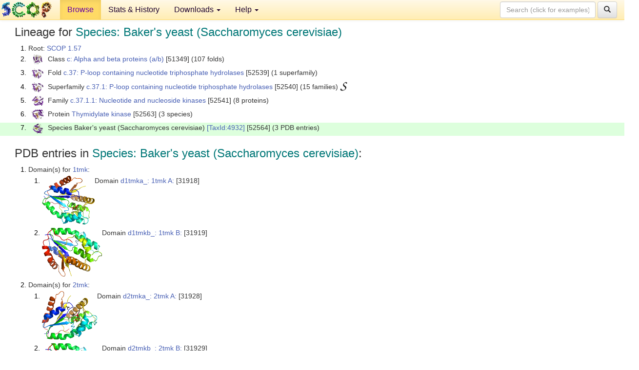

--- FILE ---
content_type: text/html; charset=UTF-8
request_url: http://scop.berkeley.edu/sunid=52564&ver=1.57
body_size: 3466
content:
<!DOCTYPE html>
<html lang="en">
<head>
<meta charset="utf-8">
<meta http-equiv="X-UA-Compatible" content="IE=edge">
<meta name="viewport" content="width=device-width, initial-scale=1">
<!-- The 3 meta tags above must come first in the head, before other meta tags -->
<meta name="description" content="SCOP 1.57: Species: Baker's yeast (Saccharomyces cerevisiae)" >
<meta name="keywords" content="SCOP, SCOPe, ASTRAL, protein structure, evolution, domain, classification">
<title>SCOP 1.57: Species: Baker's yeast (Saccharomyces cerevisiae)</title>
<link rel="stylesheet" href="https://ajax.googleapis.com/ajax/libs/jqueryui/1.9.2/themes/smoothness/jquery-ui.css" type="text/css">
<LINK rel="stylesheet" href="http://scop.berkeley.edu/css/lightbox.css" type="text/css">
<!-- custom theme http://getbootstrap.com/customize/?id=c103b402850e953369f8  -->
<link rel="stylesheet" href="http://scop.berkeley.edu/css/bootstrap.min.css" type="text/css">
<link rel="stylesheet" href="http://scop.berkeley.edu/css/bootstrap-theme.min.css" type="text/css">
<LINK rel="stylesheet" href="http://scop.berkeley.edu/css/common.css" type="text/css">
<link rel="apple-touch-icon" sizes="180x180" href="/apple-touch-icon.png">
<link rel="icon" type="image/png" href="/favicon-32x32.png" sizes="32x32">
<link rel="icon" type="image/png" href="/favicon-16x16.png" sizes="16x16">
<link rel="manifest" href="/manifest.json">
<link rel="mask-icon" href="/safari-pinned-tab.svg" color="#5bbad5">
<meta name="theme-color" content="#ffffff">
<script src="http://scop.berkeley.edu/js/JSmol.min.js"></script>
<script src="https://ajax.googleapis.com/ajax/libs/jquery/1.9.1/jquery.min.js"></script>
<script src="https://ajax.googleapis.com/ajax/libs/jqueryui/1.9.2/jquery-ui.min.js"></script>
<script src="http://scop.berkeley.edu/js/lightbox.js"></script>
<script src="http://scop.berkeley.edu/js/jquery.cookie.js"></script>
<!--[if lt IE 9]>
  <script src="https://oss.maxcdn.com/html5shiv/3.7.2/html5shiv.min.js"></script>
  <script src="https://oss.maxcdn.com/respond/1.4.2/respond.min.js"></script>
<![endif]-->
<script src="http://scop.berkeley.edu/js/bootstrap.min.js"></script>
</head>
<body id="tab1">
       <nav class="navbar navbar-default navbar-fixed-top">
      <div class="container-fluid">
        <div class="navbar-header">
	  <button type="button" class="navbar-toggle collapsed" data-toggle="collapse" data-target="#navbar" aria-expanded="false" aria-controls="navbar">
	    <span class="sr-only">Toggle navigation</span>
	    <span class="icon-bar"></span>
	    <span class="icon-bar"></span>
	    <span class="icon-bar"></span>
	  </button>
	  <a class="navbar-brand" href="http://scop.mrc-lmb.cam.ac.uk/scop/">
          <img src="http://scop.berkeley.edu/images/scop_logo_pale_tiny.gif"
               width=106 height=36 alt="SCOP"></a>
	</div> <!-- navbar-header -->
	<div id="navbar" class="collapse navbar-collapse">
	  <ul class="nav navbar-nav">
	    <li class="active">
              <a id="browseref"
                href="http://scop.berkeley.edu/ver=1.57">Browse</a>
            </li>
	    <li>
              <a href="http://scop.berkeley.edu/statistics/ver=1.57">Stats &amp; History</a>
	    </li>
            <li class="dropdown">
	      <a href="http://scop.berkeley.edu/downloads/ver=1.57" class="dropdown-toggle" data-toggle="dropdown" role="button" aria-haspopup="true" aria-expanded="false">Downloads <span class="caret"></span></a>
	      <ul class="dropdown-menu">
	        <li>
		  <a href="http://scop.berkeley.edu/astral/ver=1.57">ASTRAL Sequences &amp; Subsets</a>
	        </li>
	        <li>
	          <a href="http://scop.berkeley.edu/downloads/ver=1.57">Parseable Files &amp; Software</a>
	        </li>
	      </ul>
	    </li>
	    <li class="dropdown">
	      <a href="http://scop.berkeley.edu/help/ver=1.57" class="dropdown-toggle" data-toggle="dropdown" role="button" aria-haspopup="true" aria-expanded="false">Help <span class="caret"></span></a>
	      <ul class="dropdown-menu">
	        <li>
                  <a href="http://scop.berkeley.edu/help/ver=1.57">Online Documentation</a>
	        </li>
	        <li>
                  <a href="http://scop.berkeley.edu/references/ver=1.57">References</a>
	        </li>
	        <li>
                  <a href="http://scop.berkeley.edu/resources/ver=1.57">Related Resources</a>
	        </li>
	        <li>
                  <a href="http://scop.berkeley.edu/search/ver=1.57">Searching</a>
	        </li>
	        <li>
                  <a href="http://scop.berkeley.edu/about/ver=1.57">About</a>
	        </li>
	      </ul>
	    </li>
	  </ul>
          <form class="navbar-form navbar-right" role="search" method=GET action="http://scop.berkeley.edu/search/">
            <div class="form-group">
             <input type=hidden name=ver value="1.57">
             <input id="searchbox" type="text" class="form-control" placeholder="Search (click for examples) &rarr;" name="key">
            </div>
            <button type="submit" class="btn btn-default">
              <span class="glyphicon glyphicon-search" aria-hidden="true"></span>
            </button>
          </form>
        </div> <!-- navbar -->
      </div> <!-- nav container -->
    </nav>

        <div class="container-fluid">
    <div class="row">
    
<script>
$.cookie("lastBrowse", "http://scop.berkeley.edu/sunid=52564&ver=1.57&page=1");
</script>

<script type="text/javascript">
// Code to support preview of domains from the same chain and other chains
$(document).ready(function(){ 
    $('#chain-context > .sunid').hover(function(){ 
    	var mainSunid = 69549;
    	var sunid = $(this).attr('data-sunid');
    	var div1 = $('#chain-context > div[data-sunid='+mainSunid+']').get();		
		var div2 = $('#chain-context > div[data-sunid='+sunid+']').get();
		$(div1).hide();
		$(div2).show();
  }, function(){  
    	var mainSunid = 69549;
    	var sunid = $(this).attr('data-sunid');
    	var div1 = $('#chain-context > div[data-sunid='+mainSunid+']').get();		
		var div2 = $('#chain-context > div[data-sunid='+sunid+']').get();
		$(div1).show();
		$(div2).hide();		
  });
  $('#pdb-context > .sunid').hover(function(){ 
    	var mainSunid = 69549;
    	var sunid = $(this).attr('data-sunid');
    	var div1 = $('#pdb-context > div[data-sunid='+mainSunid+']').get();		
		var div2 = $('#pdb-context > div[data-sunid='+sunid+']').get();
		$(div1).hide();
		$(div2).show();
  }, function(){  
    	var mainSunid = 69549;
    	var sunid = $(this).attr('data-sunid');
    	var div1 = $('#pdb-context > div[data-sunid='+mainSunid+']').get();		
		var div2 = $('#pdb-context > div[data-sunid='+sunid+']').get();
		$(div1).show();
		$(div2).hide();		
  });		
});
</script>

<div class="container-fluid compact">
<div class="col-md-12"><h3>Lineage for <span class="item">Species: Baker's yeast (Saccharomyces cerevisiae)</span></h3>
<ol class="browse"><li>Root: <a href="http://scop.berkeley.edu/sunid=0&ver=1.57" class="sunid" data-sunid="43950"  >SCOP 1.57</a>
<li><table><tr><td class="smallthumbbox"><img  style="display:inline-block;" src="thumbs/1.55/gc/d1gci__/dt.png" alt="64291" width=19 height=20></td><td class="descbox">Class <a href="http://scop.berkeley.edu/sunid=51349&ver=1.57" class="sunid" data-sunid="64291"  >c: Alpha and beta proteins (a/b)</a> [51349] (107 folds)</td></tr></table>
<li><table><tr><td class="smallthumbbox"><img  style="display:inline-block;" src="thumbs/1.55/by/d1byi__/dt.png" alt="69448" width=24 height=20></td><td class="descbox">Fold <a href="http://scop.berkeley.edu/sunid=52539&ver=1.57" class="sunid" data-sunid="69448"  >c.37: P-loop containing nucleotide triphosphate hydrolases</a> [52539] (1 superfamily)</td></tr></table>
<li><table><tr><td class="smallthumbbox"><img  style="display:inline-block;" src="thumbs/1.55/by/d1byi__/dt.png" alt="69449" width=24 height=20></td><td class="descbox">Superfamily <a href="http://scop.berkeley.edu/sunid=52540&ver=1.57" class="sunid" data-sunid="69449"  >c.37.1: P-loop containing nucleotide triphosphate hydrolases</a> [52540] (15 families) <a href="//supfam.org/SUPERFAMILY/cgi-bin/scop.cgi?sunid=52540"><img class="superfam" src="http://scop.berkeley.edu/images/superfamily-s.gif" alt="(S)" title="link to Superfamily database"></a></td></tr></table>
<li><table><tr><td class="smallthumbbox"><img  style="display:inline-block;" src="thumbs/1.55/zi/d1zin_1/dt.png" alt="69450" width=24 height=20></td><td class="descbox">Family <a href="http://scop.berkeley.edu/sunid=52541&ver=1.57" class="sunid" data-sunid="69450"  >c.37.1.1: Nucleotide and nucleoside kinases</a> [52541] (8 proteins)</td></tr></table>
<li><table><tr><td class="smallthumbbox"><img  style="display:inline-block;" src="thumbs/1.57/e2/d1e2fa_/dt.png" alt="69548" width=26 height=20></td><td class="descbox">Protein <a href="http://scop.berkeley.edu/sunid=52563&ver=1.57" class="sunid" data-sunid="69548"  >Thymidylate kinase</a> [52563] (3 species)</td></tr></table>
<li class ="result"><table><tr><td class="smallthumbbox"><img  style="display:inline-block;" src="thumbs/1.55/tm/d1tmka_/dt.png" alt="69549" width=21 height=20></td><td class="descbox">Species Baker's yeast (Saccharomyces cerevisiae) <a href="//www.ncbi.nlm.nih.gov/Taxonomy/Browser/wwwtax.cgi?id=4932">[TaxId:4932]</a> [52564] (3 PDB entries)</td></tr></table>
</ol><p>
</div>
<div class="col-md-12 compact"><h3>PDB entries in <span class="item">Species: Baker's yeast (Saccharomyces cerevisiae)</span>:</h3>
<ol class="browse"><li>Domain(s) for <a href="http://scop.berkeley.edu/pdb/code=1tmk&ver=1.57">1tmk</a>:
<ol class="browse">
<li><table><tr><td><a href="http://scop.berkeley.edu/sunid=31918&ver=1.57" class="sunid" data-sunid="69550" title="d1tmka_: 1tmk A: from c.37.1.1 Thymidylate kinase" ><img class="thumb" style="display:inline-block;" src="thumbs/1.55/tm/d1tmka_/cs.png" alt="69550" width=108 height=100></a></td><td>Domain <a href="http://scop.berkeley.edu/sunid=31918&ver=1.57" class="sunid" data-sunid="69550" title="d1tmka_: 1tmk A: from c.37.1.1 Thymidylate kinase" >d1tmka_: 1tmk A:</a> [31918]</td></tr></table>
<li><table><tr><td><a href="http://scop.berkeley.edu/sunid=31919&ver=1.57" class="sunid" data-sunid="69551" title="d1tmkb_: 1tmk B: from c.37.1.1 Thymidylate kinase" ><img class="thumb" style="display:inline-block;" src="thumbs/1.55/tm/d1tmkb_/ds.png" alt="69551" width=123 height=100></a></td><td>Domain <a href="http://scop.berkeley.edu/sunid=31919&ver=1.57" class="sunid" data-sunid="69551" title="d1tmkb_: 1tmk B: from c.37.1.1 Thymidylate kinase" >d1tmkb_: 1tmk B:</a> [31919]</td></tr></table>
</ol>
<li>Domain(s) for <a href="http://scop.berkeley.edu/pdb/code=2tmk&ver=1.57">2tmk</a>:
<ol class="browse">
<li><table><tr><td><a href="http://scop.berkeley.edu/sunid=31928&ver=1.57" class="sunid" data-sunid="69560" title="d2tmka_: 2tmk A: from c.37.1.1 Thymidylate kinase" ><img class="thumb" style="display:inline-block;" src="thumbs/1.55/tm/d2tmka_/cs.png" alt="69560" width=113 height=100></a></td><td>Domain <a href="http://scop.berkeley.edu/sunid=31928&ver=1.57" class="sunid" data-sunid="69560" title="d2tmka_: 2tmk A: from c.37.1.1 Thymidylate kinase" >d2tmka_: 2tmk A:</a> [31928]</td></tr></table>
<li><table><tr><td><a href="http://scop.berkeley.edu/sunid=31929&ver=1.57" class="sunid" data-sunid="69561" title="d2tmkb_: 2tmk B: from c.37.1.1 Thymidylate kinase" ><img class="thumb" style="display:inline-block;" src="thumbs/1.55/tm/d2tmkb_/ds.png" alt="69561" width=123 height=100></a></td><td>Domain <a href="http://scop.berkeley.edu/sunid=31929&ver=1.57" class="sunid" data-sunid="69561" title="d2tmkb_: 2tmk B: from c.37.1.1 Thymidylate kinase" >d2tmkb_: 2tmk B:</a> [31929]</td></tr></table>
</ol>
<li>Domain(s) for <a href="http://scop.berkeley.edu/pdb/code=3tmk&ver=1.57">3tmk</a>:
<ol class="browse">
<li><table><tr><td><a href="http://scop.berkeley.edu/sunid=31920&ver=1.57" class="sunid" data-sunid="69552" title="d3tmka_: 3tmk A: from c.37.1.1 Thymidylate kinase" ><img class="thumb" style="display:inline-block;" src="thumbs/1.55/tm/d3tmka_/cs.png" alt="69552" width=134 height=100></a></td><td>Domain <a href="http://scop.berkeley.edu/sunid=31920&ver=1.57" class="sunid" data-sunid="69552" title="d3tmka_: 3tmk A: from c.37.1.1 Thymidylate kinase" >d3tmka_: 3tmk A:</a> [31920]</td></tr></table>
<li><table><tr><td><a href="http://scop.berkeley.edu/sunid=31921&ver=1.57" class="sunid" data-sunid="69553" title="d3tmkb_: 3tmk B: from c.37.1.1 Thymidylate kinase" ><img class="thumb" style="display:inline-block;" src="thumbs/1.55/tm/d3tmkb_/ds.png" alt="69553" width=133 height=100></a></td><td>Domain <a href="http://scop.berkeley.edu/sunid=31921&ver=1.57" class="sunid" data-sunid="69553" title="d3tmkb_: 3tmk B: from c.37.1.1 Thymidylate kinase" >d3tmkb_: 3tmk B:</a> [31921]</td></tr></table>
<li><table><tr><td><a href="http://scop.berkeley.edu/sunid=31922&ver=1.57" class="sunid" data-sunid="69554" title="d3tmkc_: 3tmk C: from c.37.1.1 Thymidylate kinase" ><img class="thumb" style="display:inline-block;" src="thumbs/1.55/tm/d3tmkc_/ds.png" alt="69554" width=123 height=100></a></td><td>Domain <a href="http://scop.berkeley.edu/sunid=31922&ver=1.57" class="sunid" data-sunid="69554" title="d3tmkc_: 3tmk C: from c.37.1.1 Thymidylate kinase" >d3tmkc_: 3tmk C:</a> [31922]</td></tr></table>
<li><table><tr><td><a href="http://scop.berkeley.edu/sunid=31923&ver=1.57" class="sunid" data-sunid="69555" title="d3tmkd_: 3tmk D: from c.37.1.1 Thymidylate kinase" ><img class="thumb" style="display:inline-block;" src="thumbs/1.55/tm/d3tmkd_/ds.png" alt="69555" width=124 height=100></a></td><td>Domain <a href="http://scop.berkeley.edu/sunid=31923&ver=1.57" class="sunid" data-sunid="69555" title="d3tmkd_: 3tmk D: from c.37.1.1 Thymidylate kinase" >d3tmkd_: 3tmk D:</a> [31923]</td></tr></table>
<li><table><tr><td><a href="http://scop.berkeley.edu/sunid=31924&ver=1.57" class="sunid" data-sunid="69556" title="d3tmke_: 3tmk E: from c.37.1.1 Thymidylate kinase" ><img class="thumb" style="display:inline-block;" src="thumbs/1.55/tm/d3tmke_/ds.png" alt="69556" width=135 height=100></a></td><td>Domain <a href="http://scop.berkeley.edu/sunid=31924&ver=1.57" class="sunid" data-sunid="69556" title="d3tmke_: 3tmk E: from c.37.1.1 Thymidylate kinase" >d3tmke_: 3tmk E:</a> [31924]</td></tr></table>
<li><table><tr><td><a href="http://scop.berkeley.edu/sunid=31925&ver=1.57" class="sunid" data-sunid="69557" title="d3tmkf_: 3tmk F: from c.37.1.1 Thymidylate kinase" ><img class="thumb" style="display:inline-block;" src="thumbs/1.55/tm/d3tmkf_/ds.png" alt="69557" width=145 height=100></a></td><td>Domain <a href="http://scop.berkeley.edu/sunid=31925&ver=1.57" class="sunid" data-sunid="69557" title="d3tmkf_: 3tmk F: from c.37.1.1 Thymidylate kinase" >d3tmkf_: 3tmk F:</a> [31925]</td></tr></table>
<li><table><tr><td><a href="http://scop.berkeley.edu/sunid=31926&ver=1.57" class="sunid" data-sunid="69558" title="d3tmkg_: 3tmk G: from c.37.1.1 Thymidylate kinase" ><img class="thumb" style="display:inline-block;" src="thumbs/1.55/tm/d3tmkg_/ds.png" alt="69558" width=135 height=100></a></td><td>Domain <a href="http://scop.berkeley.edu/sunid=31926&ver=1.57" class="sunid" data-sunid="69558" title="d3tmkg_: 3tmk G: from c.37.1.1 Thymidylate kinase" >d3tmkg_: 3tmk G:</a> [31926]</td></tr></table>
<li><table><tr><td><a href="http://scop.berkeley.edu/sunid=31927&ver=1.57" class="sunid" data-sunid="69559" title="d3tmkh_: 3tmk H: from c.37.1.1 Thymidylate kinase" ><img class="thumb" style="display:inline-block;" src="thumbs/1.55/tm/d3tmkh_/ds.png" alt="69559" width=130 height=100></a></td><td>Domain <a href="http://scop.berkeley.edu/sunid=31927&ver=1.57" class="sunid" data-sunid="69559" title="d3tmkh_: 3tmk H: from c.37.1.1 Thymidylate kinase" >d3tmkh_: 3tmk H:</a> [31927]</td></tr></table>
</ol>
</ol><p>
<h3>More info for <span class="item">Species Baker's yeast (Saccharomyces cerevisiae) <a href="//www.ncbi.nlm.nih.gov/Taxonomy/Browser/wwwtax.cgi?id=4932">[TaxId:4932]</a> from c.37.1.1 Thymidylate kinase</span></h3>
<p><p><b>Timeline for Species Baker's yeast (Saccharomyces cerevisiae) <a href="//www.ncbi.nlm.nih.gov/Taxonomy/Browser/wwwtax.cgi?id=4932">[TaxId:4932]</a> from c.37.1.1 Thymidylate kinase</b>:<ul class="compact">
<li>Species Baker's yeast (Saccharomyces cerevisiae) <a href="//www.ncbi.nlm.nih.gov/Taxonomy/Browser/wwwtax.cgi?id=4932">[TaxId:4932]</a> from c.37.1.1 Thymidylate kinase <a href="http://scop.berkeley.edu/sunid=52564&ver=1.55" class="sunid" data-sunid="23034"  >first appeared (with stable ids) in SCOP 1.55</a><br>
<li>Species Baker's yeast (Saccharomyces cerevisiae) <a href="//www.ncbi.nlm.nih.gov/Taxonomy/Browser/wwwtax.cgi?id=4932">[TaxId:4932]</a> from c.37.1.1 Thymidylate kinase <a href="http://scop.berkeley.edu/sunid=52564&ver=1.59" class="sunid" data-sunid="121799"  >appears in SCOP 1.59</a><br>
<li>Species Baker's yeast (Saccharomyces cerevisiae) <a href="//www.ncbi.nlm.nih.gov/Taxonomy/Browser/wwwtax.cgi?id=4932">[TaxId:4932]</a> from c.37.1.1 Thymidylate kinase <a href="http://scop.berkeley.edu/sunid=52564" class="sunid" data-sunid="2866156"  >appears in the current release, SCOPe 2.08</a><br>
</ul>
</div>
</div>
    </div>
    <div class="row">
      <footer>
    SCOP: Structural Classification of Proteins and ASTRAL.  Release 1.57 (January 2002)
   
      <address>
	                 Copyright &#169; 1994-2009 The <span class="dbbold">SCOP</span>
                    and <span class="dbacro">Astral</span> authors<br>
                    scop@mrc-lmb.cam.ac.uk and
                    astral@compbio.berkeley.edu
	       </address>
      </footer>
    </div>
  </div>
</body>
</html>
